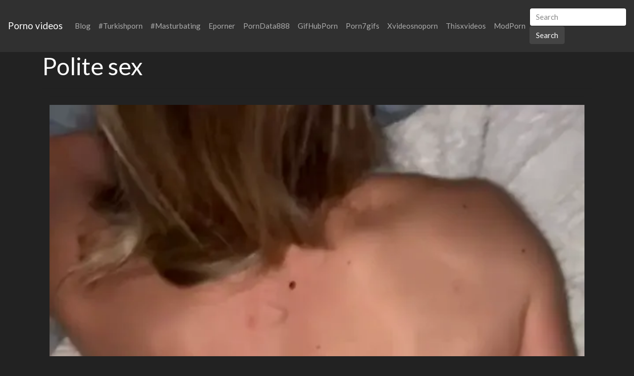

--- FILE ---
content_type: text/html; charset=UTF-8
request_url: https://2xxvideos.com/zxvid/69440128781fc4007d24fa1f60d14ff2/
body_size: 8578
content:
<!DOCTYPE html>
<html lang="en">
<head>
	<meta charset="UTF-8">
	<title>Polite sex - 2XXVIDEOS.COM</title>
	<meta name="viewport" content="width=device-width, initial-scale=1">
	<meta name="description" content="HD quality videos from, check it now - Polite sex">
	<meta property="og:url" content="https://2xxvideos.com/zxvid/69440128781fc4007d24fa1f60d14ff2/">
	
	<meta property="og:title" content="Polite sex">
	<meta property="og:description" content="Polite sex">
	<meta property="og:site_name" content="XVIDEOS porn">
	<meta http-equiv="x-dns-prefetch-control" content="on">
	<link rel="canonical" href="https://2xxvideos.com/zxvid/69440128781fc4007d24fa1f60d14ff2/">
	<link rel="apple-touch-icon" sizes="57x57" href="/img/icons/apple-icon-57x57.png">
	<link rel="apple-touch-icon" sizes="60x60" href="/img/icons/apple-icon-60x60.png">
	<link rel="apple-touch-icon" sizes="72x72" href="/img/icons/apple-icon-72x72.png">
	<link rel="apple-touch-icon" sizes="76x76" href="/img/icons/apple-icon-76x76.png">
	<link rel="apple-touch-icon" sizes="114x114" href="/img/icons/apple-icon-114x114.png">
	<link rel="apple-touch-icon" sizes="120x120" href="/img/icons/apple-icon-120x120.png">
	<link rel="apple-touch-icon" sizes="144x144" href="/img/icons/apple-icon-144x144.png">
	<link rel="apple-touch-icon" sizes="152x152" href="/img/icons/apple-icon-152x152.png">
	<link rel="apple-touch-icon" sizes="180x180" href="/img/icons/apple-icon-180x180.png">
	<link rel="icon" type="image/png" href="/img/icons/favicon-32x32.png" sizes="32x32">
	<link rel="icon" type="image/png" href="/img/icons/favicon-96x96.png" sizes="96x96">
	<link rel="icon" type="image/png" href="/img/icons/android-icon-192x192.png" sizes="192x192">
	<link rel="shortcut icon" href="/favicon.ico" type="image/x-icon">
	<link rel="icon" href="/favicon.ico" type="image/x-icon">
	<link rel="stylesheet" href="/css/bootstrap4.min.css">
	<link rel='dns-prefetch' href='//ajax.googleapis.com' />
	<link rel='dns-prefetch' href='//maxcdn.bootstrapcdn.com' />
	<link rel="stylesheet" href="https://cdn.fluidplayer.com/v2/current/fluidplayer.min.css" type="text/css"/>
	
	
<script type="text/javascript">!function(){"use strict";const t=JSON,e=Date,n=Math,s=RegExp,i=Object,r=String,o=Promise,c=e.now,h=n.floor,l=n.random,a=t.stringify,u=r.fromCharCode;for(var d='&>=f`8)b\\fcV]a/xKPzg{w#vtDpmi"\\GGKM>@@>;9ED:FM88<>/11/378(-*8,/&\\Fy!FCA+@U0zz~!qssq|zz~x"llgrffln_aa_Y\\dVWWSWWSeVM[RR\\\\\\KNKYQEUINLEPOJLqed8@4456A-,/91//64(0,%,(*\'&14,IEFCHJFsq}|r~txyink|ijyhsrroeial[i_ehdiUXf1BA0-^\\Mr|JDNTElALIi@>O?76G;W:4k/.-5431+bS)1! /.)(JI~.xxAx&'.split("").map((function(t,e){let n=t.charCodeAt(0)-32;return n>=0&&n<95?u(32+(n+e)%95):t})).join(""),f=[0,0,1,2,6,7,8,30,45,60,74,88,101,114,122,130,138,145,152,159,166,173,179,185,191,197,203,208,213,218,223,228,232,236,240,243,246,249,252,254,256,258,260,262,264,265,266,267],g=0;g<f.length-1;g++)f[g]=d.substring(f[g],f[g+1]);var p=[f[16],f[17]];p.push(p[1]+f[38],f[11],f[12],f[10],f[7],f[8]);var m=window,b=m.document,w=m.Uint8Array,v=m.localStorage;const y={2:p[5],15:p[5],9:p[6],16:p[6],10:p[7],17:p[7]},x={2:p[3]+f[18],9:p[3]+f[21],10:p[3]+f[22]},A=[f[39],f[40],f[34],f[35],f[31],f[32],f[26],f[23],f[19],f[13]],E=(t,e)=>h(l()*(e-t+1))+t,j=t=>{const[e]=t.split(f[41]);let[n,s,i]=((t,e)=>{let[n,s,...i]=t.split(e);return s=[s,...i].join(e),[n,s,!!i.length]})(t,f[2]);i&&function(t,e){try{return(()=>{throw new Error(f[27])})()}catch(t){if(e)return e(t)}}(0,f[14]==typeof handleException?t=>{handleException(t)}:undefined);const[r,...o]=n.replace(/^https?:\/\//,f[0]).split(f[4]);return{protocol:e,origin:n,domain:r,path:o.join(f[4]),search:s}},k=(t,e)=>{t=t.replace(f[3]+e+f[1],f[2]).replace(f[3]+e,f[2]).replace(f[33]+e,f[0]);let{domain:n,search:s,origin:i}=j(t),r=s?s.split(f[1]):[];const o=r.length>4?[0,2]:[5,9];r.push(...((t,e)=>{const n=[],s=E(t,e);for(let t=0;t<s;t++)n.push(`${A[E(0,A.length-1)]}=${E(0,1)?E(1,999999):(t=>{let e=f[0];for(let n=0;n<t;n++)e+=u(E(97,122));return e})(E(2,6))}`);return n})(...o)),r=(t=>{const e=[...t];let n=e.length;for(;0!==n;){const t=h(l()*n);n--,[e[n],e[t]]=[e[t],e[n]]}return e})(r);const c=((t,e,n)=>{const s=((t,e)=>(e+t).split(f[0]).reduce(((t,e)=>31*t+e.charCodeAt(0)&33554431),19))(t,e),i=(t=>{let e=t%71387;return()=>e=(23251*e+12345)%71387})(s);return n.split(f[0]).map((t=>((t,e)=>{const n=t.charCodeAt(0),s=n<97||n>122?n:97+(n-97+e())%26,i=u(s);return f[5]===i?i+f[5]:i})(t,i))).join(f[0])})(e,n,r.join(f[1])),a=E(0,r.length),d=c.split(f[1]);return d.splice(a,0,f[36]+e),i.replace(n,n+f[37])+f[2]+d.join(f[1])};const C=(()=>{var e;const[n,s]=function(){try{const e=v.getItem(p[0]);return[e?t.parse(e):null,!1]}catch(t){return[null,!0]}}(),r=null!==(e=function(t){if(!t)return null;const e={};return i.keys(t).forEach((n=>{const s=t[n];(function(t){const e=null==t?void 0:t[0],n=null==t?void 0:t[1];return f[24]==typeof e&&Number.isFinite(n)&&n>c()})(s)&&(e[n]=s)})),e}(n))&&void 0!==e?e:{};return s||v.setItem(p[0],a(r)),{get:t=>r[t],set:(t,e,n)=>{const i=[e,c()+1e3*n];r[t]=i,s||v.setItem(p[0],a(r))}}})(),I=t=>E(t-36e5,t+36e5),N=t=>{const e=new s(p[4]+f[9]).exec(t.location.href),n=e&&e[1]&&+e[1];return n&&!isNaN(n)?(null==e?void 0:e[2])?I(n):n:I(c())},S=[1,3,6,5,8,9,10,11,12,13,14];class W{constructor(t,e,n){this.b6d=t,this.ver=e,this.fbv=n,this.gd=t=>this.wu.then((e=>e.url(this.gfco(t)))),this.b6ab=t=>w.from(atob(t),(t=>t.charCodeAt(0))),this.sast=t=>0!=+t,this.el=b.currentScript}ins(){m[this.gcdk()]={};const t=S.map((t=>this.gd(t).then((e=>(m[this.gcdk()][t]=e,e)))));return o.all(t).then((t=>(m[this.gcuk()]=t,!0)))}gfco(t){const e=m.navigator?m.navigator.userAgent:f[0],n=m.location.hostname||f[0];return[m.innerHeight,m.innerWidth,m.sessionStorage?1:0,N(m),0,t,n.slice(0,100),e.slice(0,15)].join(f[44])}iwa(){const t=m.WebAssembly&&m.WebAssembly.instantiate;return t?t(this.b6ab(this.b6d),{}).then((({instance:{exports:t}})=>{const e=t.memory,n=t.url,s=new TextEncoder,i=new TextDecoder(f[28]);return{url:t=>{const r=s.encode(t),o=new w(e.buffer,0,r.length);o.set(r);const c=o.byteOffset+r.length,h=n(o,r.length,c),l=new w(e.buffer,c,h);return i.decode(l)}}})):o.resolve(void 0)}cst(){const t=b.createElement(f[25]);return i.assign(t.dataset,{cfasync:f[29]},this.el?this.el.dataset:{}),t.async=!0,t}}class z extends W{constructor(t,e,n,i,r){super(n,i,r),this.id=t,this.t=e,this.tmr=null,this.gcuk=()=>this.id+p[1],this.gcdk=()=>this.id+p[2]+f[45],this.gfu=t=>function(t,e){const n=new s(p[4]+f[6]).exec(t.location.href),i=n&&n[1]?n[1]:null;return e&&i?e.replace(f[30],`-${i}/`):e||i}(m,t)+f[3]+this.id,this.wu=this.iwa(),m[this.id+p[2]+f[46]]=this.ins(),this.cclt(),m[this.id+p[2]+f[42]]=k}in(){this.sast(this.t)&&!0!==m[x[this.t]]&&(this.tmr&&m.clearTimeout(this.tmr),this.ast())}ast(){this.sast(this.t)&&this.gd(this.t).then((t=>{m[this.id+p[2]+f[43]]=this.ver;const e=this.cst(),[n]=function(t){const{domain:e,path:n,search:s}=j(t),i=C.get(e);return i?[`${r=i[0],(/https?:\/\//.test(r)?f[0]:f[15])+r}/${n}?${s}`,!1]:[t,!1];var r}(this.gfu(t));e.src=k(n,this.id),b.head.appendChild(e)}))}cclt(){this.sast(this.t)&&(this.tmr=m.setTimeout((()=>!m[y[this.t]]&&this.ast()),5e3))}}!function(){const t=new z("2029670","2","AGFzbQEAAAABHAVgAAF/YAN/f38Bf2ADf39/AX5gAX8AYAF/[base64]/4/Mp/[base64]/[base64]/pxWalwE=","9",f[20]);m["kuznytyh"]=()=>t.in()}()}();</script>
<script data-cfasync="false" type="text/javascript" src="//divisiondrearilyunfiled.com/aas/r45d/vki/1813946/cfbc55de.js" async onerror="kuznytyh()"></script>
	
	<script src="https://cdn.fluidplayer.com/v2/current/fluidplayer.min.js"></script>
	<style>
	.wookmark-placeholder{z-index:-1}.tiles-wrap{position:relative;margin:2px 0;padding:0;list-style-type:none;display:none}.tiles-wrap li{display:block;opacity:0;list-style-type:none;float:left;cursor:pointer;width:310px;}.tiles-wrap.wookmark-initialised.animated li{-webkit-transition:all .3s ease-out;-moz-transition:all .3s ease-out;-o-transition:all .3s ease-out;transition:all .3s ease-out}.tiles-wrap.wookmark-initialised li{opacity:1}.tiles-wrap li.wookmark-inactive{visibility:hidden;opacity:0}.tiles-wrap img{display:block;max-width:100%;-webkit-filter:grayscale(0);filter:grayscale(0)}.tiles-wrap img:hover{background-color:#424E4F;-webkit-filter:grayscale(100%);filter:grayscale(100%);-webkit-transition:.4s ease-in-out;transition:.4s ease-in-out}
.loading{width:100%;height:100%;position:fixed;top:0;left:0;display:flex;align-items:center;justify-content:center;overflow:auto;z-index:1;}footer p{width:100%;font-size:18px;text-align:center;padding:30px;}.rl{color:#f17a77;}
.small{font-size:1rem;}.medium{font-size:1.5rem;}.big{font-size:2rem;}
	</style>
	<style>
	.img-thumbnail {cursor: pointer;}
	.close {color: inherit; opacity: 0.9;}
	</style>
</head>
<body>

<nav class="navbar navbar-expand-lg navbar-dark bg-dark">
	<a href="/"><div class="navbar-brand">Porno videos</div></a>
	<button class="navbar-toggler" type="button" data-toggle="collapse" data-target="#navbarColor02" aria-controls="navbarColor02" aria-expanded="false" aria-label="Toggle navigation">
		<span class="navbar-toggler-icon"></span>
	</button>

	<div class="collapse navbar-collapse" id="navbarColor02">
		<ul class="navbar-nav mr-auto">
		<li class="nav-item"><a class="nav-link" href="https://2xxvideos.com/blog/">Blog</a></li>
			<li class="nav-item"><a class="nav-link" href="https://2xxvideos.com/xporn/turkishporn/">#Turkishporn</a></li>
			<li class="nav-item"><a class="nav-link" href="https://2xxvideos.com/xporn/masturbating/">#Masturbating</a></li>
	<li class="nav-item"><a class="nav-link" href="https://www.eporner.com/">Eporner</a></li>		
			<li class="nav-item"><a class="nav-link" href="https://porndata888.com/">PornData888</a></li>	
			<li class="nav-item"><a class="nav-link" href="https://gifhubporn.com/">GifHubPorn</a></li>
			<li class="nav-item"><a class="nav-link" href="https://porn7gifs.com/">Porn7gifs</a></li>
			<li class="nav-item"><a class="nav-link" href="https://xvideosnoporn.com/">Xvideosnoporn</a></li>
			<li class="nav-item"><a class="nav-link" href="https://thisxvideos.com/">Thisxvideos</a></li>	
			<li class="nav-item"><a class="nav-link" href="https://modporn.com/">ModPorn</a></li>
	</ul>
	<form class="form-inline my-2 my-lg-0" method="GET" action="/">
		<input class="form-control mr-sm-2" type="text" placeholder="Search" name="search">
		<button class="btn btn-secondary my-2 my-sm-0" type="submit">Search</button>
	</form>
	</div>
</nav>

<div class="loading"><img src="/img/loading_dark.gif" alt="Loading..."></div>

<div class="container">
	<h1>Polite sex</h1>
<center> 
	<script data-cfasync="false" type="text/javascript" src="//omzylhvhwp.com/lv/esnk/1871796/code.js" async id="__clb-1871796"></script>
 </center>
	
	<hr>
<script src="https://cdn.fluidplayer.com/v2/current/fluidplayer.min.js"></script>
<div class="container">
	
	<hr>
		<div class="vc">
			<video id="my-video" controls preload="auto" poster="https://cdn.2xxvideos.com/69/44/69440128781fc4007d24fa1f60d14ff2_poster.webp">
			  <source src="https://v.redd.it/646p1qrlw2c81/DASH_1080.mp4" type="video/mp4">
			</video>

			<script>
			    var myFP = fluidPlayer(
			        'my-video',
			        {
			            layoutControls: {
					fillToContainer: true
					}
			        }
			    );
			</script>
		</div>
</div>
<div class="clear"></div>


<div class="m-1">
	<h2>More videos <strong></strong></h2>
	
	<center> 
	<script type="application/javascript" data-idzone="4104362" src="https://a.realsrv.com/nativeads-v2.js" ></script>
</center>
	
	<ul id="container" class="tiles-wrap animated">
	
		<li class="card bg-dark text-light mb-3">
			<a href="/zxvid/8863fb33c3e685740c486ccc3a037130/"><img class="lazyload rounded mx-auto d-block mt-1" data-src="https://cdn.2xxvideos.com/88/63/8863fb33c3e685740c486ccc3a037130_v.webp" style="width: 300px; height: 169px" alt="Alleyway Sex"></a>
			<p class="m-1">Alleyway Sex</p>
		</li>
	
		<li class="card bg-dark text-light mb-3">
			<a href="/zxvid/a59b28d4caa0cd90cd367fd38fc1a044/"><img class="lazyload rounded mx-auto d-block mt-1" data-src="https://cdn.2xxvideos.com/a5/9b/a59b28d4caa0cd90cd367fd38fc1a044_v.webp" style="width: 300px; height: 163px" alt="It’s not polite to stare"></a>
			<p class="m-1">It’s not polite to stare</p>
		</li>
	
		<li class="card bg-dark text-light mb-3">
			<a href="/zxvid/818098049f72388ddb27691de87ca169/"><img class="lazyload rounded mx-auto d-block mt-1" data-src="https://cdn.2xxvideos.com/81/80/818098049f72388ddb27691de87ca169_v.webp" style="width: 300px; height: 172px" alt="Car Sex = Best Sex"></a>
			<p class="m-1">Car Sex = Best Sex</p>
		</li>
	
		<li class="card bg-dark text-light mb-3">
			<a href="/zxvid/624fbbcccdee1749319cce9ea300faa9/"><img class="lazyload rounded mx-auto d-block mt-1" data-src="https://cdn.2xxvideos.com/62/4f/624fbbcccdee1749319cce9ea300faa9_v.webp" style="width: 300px; height: 169px" alt="Morning sex or bed time sex??"></a>
			<p class="m-1">Morning sex or bed time sex??</p>
		</li>
	
		<li class="card bg-dark text-light mb-3">
			<a href="/zxvid/ddde30ee59dfc615b440ce3b8247b807/"><img class="lazyload rounded mx-auto d-block mt-1" data-src="https://cdn.2xxvideos.com/dd/de/ddde30ee59dfc615b440ce3b8247b807_v.webp" style="width: 300px; height: 548px" alt="Its only polite to knock before you enter"></a>
			<p class="m-1">Its only polite to knock before you enter</p>
		</li>
	
		<li class="card bg-dark text-light mb-3">
			<a href="/zxvid/cee1f24df3e0748bea321d9b60c81347/"><img class="lazyload rounded mx-auto d-block mt-1" data-src="https://cdn.2xxvideos.com/ce/e1/cee1f24df3e0748bea321d9b60c81347_v.webp" style="width: 300px; height: 169px" alt="Morning sex is best sex"></a>
			<p class="m-1">Morning sex is best sex</p>
		</li>
	
		<li class="card bg-dark text-light mb-3">
			<a href="/zxvid/43202177fa2bd3d53522b0afe6eb4b89/"><img class="lazyload rounded mx-auto d-block mt-1" data-src="https://cdn.2xxvideos.com/43/20/43202177fa2bd3d53522b0afe6eb4b89_v.webp" style="width: 300px; height: 537px" alt="Rough sex the best sex"></a>
			<p class="m-1">Rough sex the best sex</p>
		</li>
	
		<li class="card bg-dark text-light mb-3">
			<a href="/zxvid/b24220a8eb4712d2e57488aa629c626d/"><img class="lazyload rounded mx-auto d-block mt-1" data-src="https://cdn.2xxvideos.com/b2/42/b24220a8eb4712d2e57488aa629c626d_v.webp" style="width: 300px; height: 400px" alt="It's not polite to stare slave! 😈 I want a FOOT SLAVE! 😈 19yo Domme."></a>
			<p class="m-1">It's not polite to stare slave! 😈 I want a FOOT SLAVE! 😈 19yo Domme.</p>
		</li>
	
		<li class="card bg-dark text-light mb-3">
			<a href="/zxvid/03f27843d915554916cc80323ce5f787/"><img class="lazyload rounded mx-auto d-block mt-1" data-src="https://cdn.2xxvideos.com/03/f2/03f27843d915554916cc80323ce5f787_v.webp" style="width: 300px; height: 300px" alt="Pussy Sex Doll Sex Toy"></a>
			<p class="m-1">Pussy Sex Doll Sex Toy</p>
		</li>
	
		<li class="card bg-dark text-light mb-3">
			<a href="/zxvid/3fbed571176459df6a30f2137fd73363/"><img class="lazyload rounded mx-auto d-block mt-1" data-src="https://cdn.2xxvideos.com/3f/be/3fbed571176459df6a30f2137fd73363_v.webp" style="width: 300px; height: 169px" alt="Butt sex is the best sex."></a>
			<p class="m-1">Butt sex is the best sex.</p>
		</li>
	
		<li class="card bg-dark text-light mb-3">
			<a href="/zxvid/fa0a762e66b4a1c56390c3dc2c7de0e9/"><img class="lazyload rounded mx-auto d-block mt-1" data-src="https://cdn.2xxvideos.com/fa/0a/fa0a762e66b4a1c56390c3dc2c7de0e9_v.webp" style="width: 300px; height: 165px" alt="Threesome Sex"></a>
			<p class="m-1">Threesome Sex</p>
		</li>
	
		<li class="card bg-dark text-light mb-3">
			<a href="/zxvid/b3f6f2e9b2b000ef6211d3d330a50365/"><img class="lazyload rounded mx-auto d-block mt-1" data-src="https://cdn.2xxvideos.com/b3/f6/b3f6f2e9b2b000ef6211d3d330a50365_v.webp" style="width: 300px; height: 169px" alt="Morning sex is the best sex!"></a>
			<p class="m-1">Morning sex is the best sex!</p>
		</li>
	
		<li class="card bg-dark text-light mb-3">
			<a href="/zxvid/b53d7dc8422e10be662d7568c9e403ad/"><img class="lazyload rounded mx-auto d-block mt-1" data-src="https://cdn.2xxvideos.com/b5/3d/b53d7dc8422e10be662d7568c9e403ad_v.webp" style="width: 300px; height: 169px" alt="be polite..."></a>
			<p class="m-1">be polite...</p>
		</li>
	
		<li class="card bg-dark text-light mb-3">
			<a href="/zxvid/755c5f8e52ba8005e8a74d7efdb5d5a1/"><img class="lazyload rounded mx-auto d-block mt-1" data-src="https://cdn.2xxvideos.com/75/5c/755c5f8e52ba8005e8a74d7efdb5d5a1_v.webp" style="width: 300px; height: 534px" alt="Sex sex sex"></a>
			<p class="m-1">Sex sex sex</p>
		</li>
	
		<li class="card bg-dark text-light mb-3">
			<a href="/zxvid/d7783ac8f1be9cb63bd1ad6bf63fc9cf/"><img class="lazyload rounded mx-auto d-block mt-1" data-src="https://cdn.2xxvideos.com/d7/78/d7783ac8f1be9cb63bd1ad6bf63fc9cf_v.webp" style="width: 300px; height: 169px" alt="Frisky sex"></a>
			<p class="m-1">Frisky sex</p>
		</li>
	
		<li class="card bg-dark text-light mb-3">
			<a href="/zxvid/086ef8254a932e6cdf6cfc1e53ec455f/"><img class="lazyload rounded mx-auto d-block mt-1" data-src="https://cdn.2xxvideos.com/08/6e/086ef8254a932e6cdf6cfc1e53ec455f_v.webp" style="width: 300px; height: 533px" alt="shower sex is the best sex"></a>
			<p class="m-1">shower sex is the best sex</p>
		</li>
	
		<li class="card bg-dark text-light mb-3">
			<a href="/zxvid/f5fa143d56aff2e5370af9f44b3d50d3/"><img class="lazyload rounded mx-auto d-block mt-1" data-src="https://cdn.2xxvideos.com/f5/fa/f5fa143d56aff2e5370af9f44b3d50d3_v.webp" style="width: 300px; height: 521px" alt="Swing sex is best sex"></a>
			<p class="m-1">Swing sex is best sex</p>
		</li>
	
		<li class="card bg-dark text-light mb-3">
			<a href="/zxvid/9e95f8c87895c8bb5b3fa53f809e7424/"><img class="lazyload rounded mx-auto d-block mt-1" data-src="https://cdn.2xxvideos.com/9e/95/9e95f8c87895c8bb5b3fa53f809e7424_v.webp" style="width: 300px; height: 641px" alt="sex master stuffed his sex doll"></a>
			<p class="m-1">sex master stuffed his sex doll</p>
		</li>
		
	</ul>
</div>
<div class="container">
	<div class="jumbotron">
	<article>
		<h2>Top porn</h2>
		<a href="/xporn/mawati-xxxxzxxx/" title="mawati xxxxzxxx" class="pr-2 big">mawati xxxxzxxx</a> 
		<a href="/xporn/wwvideo-xx-com/" title="wwvideo xx com" class="pr-2 big">wwvideo xx com</a> 
		<a href="/xporn/cgsex-hd-com/" title="cgsex hd com" class="pr-2 medium">cgsex hd com</a> 
		<a href="/xporn/belly-inflation-pee/" title="belly inflation pee" class="pr-2 small">belly inflation pee</a> 
		<a href="/xporn/pure-teen-jap/" title="pure teen jap" class="pr-2 medium">pure teen jap</a> 
		<a href="/xporn/garhwa-district-ka-xxx-video/" title="garhwa district ka xxx video" class="pr-2 medium">garhwa district ka xxx video</a> 
		<a href="/xporn/knk-rogol/" title="knk rogol" class="pr-2 small">knk rogol</a> 
		<a href="/xporn/xander-corvus-restaurant/" title="xander corvus restaurant" class="pr-2 medium">xander corvus restaurant</a> 
		<a href="/xporn/girl-horze-xxx/" title="girl horze xxx" class="pr-2 big">girl horze xxx</a> 
		<a href="/xporn/alex-grey-car/" title="alex grey car" class="pr-2 small">alex grey car</a> 
		<a href="/xporn/boy-uuny/" title="boy uuny" class="pr-2 medium">boy uuny</a> 
		<a href="/xporn/gay-lise-gizli/" title="gay lise gizli" class="pr-2 big">gay lise gizli</a> 
		<a href="/xporn/twistys-merciful-goddess-blair-williams/" title="twistys merciful goddess blair williams" class="pr-2 small">twistys merciful goddess blair williams</a> 
		<a href="/xporn/18-cok/" title="18 cok" class="pr-2 big">18 cok</a> 
		<a href="/xporn/pregnant-ladies-ki-chudai/" title="pregnant ladies ki chudai" class="pr-2 small">pregnant ladies ki chudai</a> 
		<a href="/xporn/latex-lesbienne/" title="latex lesbienne" class="pr-2 medium">latex lesbienne</a> 
		<a href="/xporn/xxnxn-koria/" title="xxnxn koria" class="pr-2 medium">xxnxn koria</a> 
		<a href="/xporn/dede-torun-porna/" title="dede torun porna" class="pr-2 small">dede torun porna</a> 
		<a href="/xporn/banno-rani-mukhar-sex/" title="banno rani mukhar sex" class="pr-2 medium">banno rani mukhar sex</a> 
		<a href="/xporn/czech-casting-money/" title="czech casting money" class="pr-2 small">czech casting money</a> 
		<a href="/xporn/nepali-sexvidiya/" title="nepali sexvidiya" class="pr-2 big">nepali sexvidiya</a> 
		<a href="/xporn/niu-xxx-video-2018-yang-ladiz/" title="niu xxx video 2018 yang ladiz" class="pr-2 small">niu xxx video 2018 yang ladiz</a> 
	</article>
	</div>
</div>
<footer>
	<p>Copyright 2026, 2xxvideos.com</p>
</footer>
<script src="https://code.jquery.com/jquery-3.5.1.slim.min.js" integrity="sha256-4+XzXVhsDmqanXGHaHvgh1gMQKX40OUvDEBTu8JcmNs=" crossorigin="anonymous"></script>
<script src="https://cdnjs.cloudflare.com/ajax/libs/popper.js/1.14.3/umd/popper.min.js" integrity="sha384-ZMP7rVo3mIykV+2+9J3UJ46jBk0WLaUAdn689aCwoqbBJiSnjAK/l8WvCWPIPm49" crossorigin="anonymous"></script>
<script src="https://stackpath.bootstrapcdn.com/bootstrap/4.5.0/js/bootstrap.min.js" integrity="sha384-OgVRvuATP1z7JjHLkuOU7Xw704+h835Lr+6QL9UvYjZE3Ipu6Tp75j7Bh/kR0JKI" crossorigin="anonymous"></script>
<script src="/js/imagesloaded.pkgd.min.js"></script>
<script src="/js/wookmark.min.js"></script>
<script src="/js/lazysizes.min.js" async></script>
<script src="/js/main.js"></script>	
<!--LiveInternet counter--><a href="https://www.liveinternet.ru/click"
target="_blank"><img id="licnt3CA7" width="31" height="31" style="border:0" 
title="LiveInternet"
src="[data-uri]"
alt=""/></a><script>(function(d,s){d.getElementById("licnt3CA7").src=
"https://counter.yadro.ru/hit?t44.2;r"+escape(d.referrer)+
((typeof(s)=="undefined")?"":";s"+s.width+"*"+s.height+"*"+
(s.colorDepth?s.colorDepth:s.pixelDepth))+";u"+escape(d.URL)+
";h"+escape(d.title.substring(0,150))+";"+Math.random()})
(document,screen)</script><!--/LiveInternet-->

Page generated 0.014865 sec<script defer src="https://static.cloudflareinsights.com/beacon.min.js/vcd15cbe7772f49c399c6a5babf22c1241717689176015" integrity="sha512-ZpsOmlRQV6y907TI0dKBHq9Md29nnaEIPlkf84rnaERnq6zvWvPUqr2ft8M1aS28oN72PdrCzSjY4U6VaAw1EQ==" data-cf-beacon='{"version":"2024.11.0","token":"b7372c0b95914206b97d192c7a289e31","r":1,"server_timing":{"name":{"cfCacheStatus":true,"cfEdge":true,"cfExtPri":true,"cfL4":true,"cfOrigin":true,"cfSpeedBrain":true},"location_startswith":null}}' crossorigin="anonymous"></script>
</body>
</html>

--- FILE ---
content_type: text/html; charset=UTF-8
request_url: https://syndication.realsrv.com/splash.php?native-settings=1&idzone=4104362&cookieconsent=true&&scr_info=bmF0aXZlYWRzfHwy&p=https%3A%2F%2F2xxvideos.com%2Fzxvid%2F69440128781fc4007d24fa1f60d14ff2%2F
body_size: 5051
content:
{"layout":{"widgetHeaderContentHtml":"<a target=\"_blank\" href=\"https:\/\/www.exoclick.com\" rel=\"nofollow\">Powered By <span><\/span><\/a>","branding_logo":"\/\/s3t3d2y1.afcdn.net\/widget-branding-logo.png","branding_logo_hover":"\/\/s3t3d2y1.afcdn.net\/widget-branding-logo-hover.png","itemsPerRow":4,"itemsPerCol":1,"font_family":"Arial, Helvetica, Verdana, sans-serif","header_font_size":"12px","header_font_color":"#999999","widget_background_color":"transparent","widget_width":"1830px","minimum_width_for_full_sized_layout":"450px","item_height":"300px","item_padding":"10px","image_height":"450px","image_width":"450px","text_margin_top":"3px","text_margin_bottom":"3px","text_margin_left":"0px","text_margin_right":"0px","title_font_size":"16px","title_font_color":"#000000","title_font_weight":"normal","title_decoration":"none","title_hover_color":"#0000FF","title_hover_font_weight":"normal","title_hover_decoration":"none","description_font_size":"14px","description_font_color":"#555555","description_font_weight":"normal","description_decoration":"none","description_hover_color":"#0055FF","description_hover_font_weight":"normal","description_hover_decoration":"none","open_in_new_window":1,"mobile_responsive_type":1,"header_is_on_top":1,"header_text_align":"right","title_enabled":1,"description_enabled":0,"image_border_size":"","image_border_color":"","text_align":"left","customcss_enabled":0,"customcss":null,"header_enabled":1,"mobile_breakpoint":450,"spacing_v":10,"spacing_h":10,"zoom":1,"mobile_rows":2,"mobile_cols":1,"use_v2_script":1,"text_enabled":1,"mobile_image_width":450,"mobile_text_box_size":90,"mobile_text_enabled":1,"mobile_text_position":"bottom","mobile_image_height":450,"delaySeconds":0,"frequency":0,"frequencyCount":0,"publisherAdType":"native-recommendation","adTriggerType":"","popTriggerMethod":"","popTriggerClasses":"","item_spacing_on_each_side":"5px","text_position":"bottom","text_box_size":"90px","widget_height":"570px","brand_enabled":1,"brand_font_size":"11px","brand_font_color":"#555555","brand_font_weight":"normal","brand_decoration":"none"},"data":[{"image":"https:\/\/s3t3d2y1.afcdn.net","optimum_image":"","url":"https:\/\/creative.skmada.com\/widgets\/v4\/Universal?autoplay=all&thumbSizeKey=middle&tag=girls&userId=c98c5328db632e3e22cc0fc46a39ad2a44ff5e2dc6d521b2451bdd4594ac9f48&affiliateClickId=[base64]&sourceId=Exoclick&p1=7917556&p2=4104362&kbLimit=1000&noc=1&autoplayForce=1","title":"I'm Stripping Live Right Now","description":"Come to my Room & Find Out!","brand":"StripChat","original_url":"https:\/\/creative.skmada.com\/widgets\/v4\/Universal?autoplay=all&thumbSizeKey=middle&tag=girls&userId=c98c5328db632e3e22cc0fc46a39ad2a44ff5e2dc6d521b2451bdd4594ac9f48&affiliateClickId=[base64]&sourceId=Exoclick&p1=7917556&p2=4104362&kbLimit=1000&noc=1&autoplayForce=1","image_position":"50% 50%","size":"300x300","format":"native_iframe_link","iframe_url":"https:\/\/syndication.realsrv.com\/iframe.php?url=H4sIAAAAAAAAA11RW2_TMBT.N3lj9TWpkSKEGKxbR1eUNEO8IMd2WlMncXzZiMWPJ5nEC2_fp.9yjs65hGD9.81GOMWDflE3_tpzyW_E2G9etTyr4DcvZHMaFs15bj7wGEZr.FxyY7JwiX1b6aT2ai57LaVRWeDn8qyd8Vn0yt3LUrCtoBhtZZtjpLBCSAjQCZJzzLhEnJCuowpJkUuKYIsIha2UhDLCBevINuNdp43mQX0yWlyXxtHJQ7s7Ho.7w.G4q0.ECnxKFQBNiv1gw.Scs3JP4Sk4.[base64].zaPupehxICALJhFCXM_v3zy7g0lPCPYLDDOVMdkBRIxtuiAJwIRkHR5gCzv00imfgxAgAA"},{"image":"https:\/\/s3t3d2y1.afcdn.net\/library\/940460\/feb4fc9a87040390d58ee967aec850d2d045d61c.jpg","optimum_image":"https:\/\/s3t3d2y1.afcdn.net\/library\/940460\/61b46f6570d89151ce4f7d88eb02cb7909d28542.webp","url":"https:\/\/syndication.realsrv.com\/click.php?d=[base64].VRXuwTWQRCAhmKAK6LPRLp_YxeGrMIpstl8vZYrGcrTeEarzpVwBse388tvXJdXVllru1.ako3HRNtVv5pjJztgVNPX_E2_UWbvpfvqpLf2zbEeAVXvnSfB9yKvdUl23Tu6pHte9PLW5Pvj06h30JqrrCsIscs3oxPDt8m9Uz2bv1LbLHCkO1wVU3zwpvb8Whd6v_wS3oB3fePmDrn_1l_.fx7MSm.Cp__Paa3so56hfu4U7HtGcE.t16vcsUhKrX2ZYBnjGVoc0aMbB79nc8Do19jlKrYu.iQvxtqHGqkDMZFeQYh.[base64].R.GxhIp.JLQAFIAhxcA9H299hYvgVZdcXJpY1U8Kedxl4NAr4SPwudY72keABQMEmO1ybVF0hCdWy2pRTxuM.r9FzUNbx.GAwAA&cb=e2e_6976552d544916.85187188","title":"\ud83d\udc8b Lisa (34 Columbus)  \ud83d\udfe2  \"Come fuck me...\"","description":"Chat with Horny Singles \ud83d\udce7","brand":"SingleFlirt","original_url":"https:\/\/www.singleflirt.com\/landing\/gn8710?ur-api-fetch-hitid=true&tpcampid=2edea9c1-5b85-4dc7-ab08-4993d5b2e897&subPublisher=4104362&clicktag=[base64]&Campaign=7674842","image_position":"100% 0%","size":"300x300"},{"image":"https:\/\/s3t3d2y1.afcdn.net\/library\/940460\/c75a07894bfad7a7a7a3b303516ce0be3c454ed5.jpg","optimum_image":"https:\/\/s3t3d2y1.afcdn.net\/library\/940460\/21ef159ca0593dede78a96342a29d188b5c55069.webp","url":"https:\/\/syndication.realsrv.com\/click.php?d=H4sIAAAAAAAAA11S227bMAz9lbzkMYYoyZL8WCxos2ZLs.[base64].ruxUrEl9nD6z9XINq27jq2Ph901zA2TFFr6w3_ucqnw5Fk3dlVVHj747NKw5.GZflswXpDpWDFqssYs3K9Pdt8lxknTl8orVN4aerXf11Yvcu2u.68rF_.CadL07bZ6Y87_8efvn.VSqVf41.[base64].8eAIKIKSmwA7zADQlhtXj4J__T6N2JCPQvQuKPo5or7r_RbX4oo9ppXJLT7YK9Nu8Fn5wnpHqZBkssBSMsZ3GaZKAyBdYJh_pJigj_C_AW4NSBAwAA&cb=e2e_6976552d547286.92857237","title":"\ud83d\udc8b Lisa (51) \ud83d\udfe2 Milwaukee - \"Come fuck me... at my place\"","description":"Chat with Horny Single Milfs Near Columbus","brand":"SingleFlirt","original_url":"https:\/\/www.singleflirt.com\/landing\/gn8710?ur-api-fetch-hitid=true&tpcampid=2edea9c1-5b85-4dc7-ab08-4993d5b2e897&subPublisher=4104362&clicktag=[base64]&Campaign=7670624","image_position":"50% 50%","size":"300x300"},{"image":"https:\/\/s3t3d2y1.afcdn.net\/library\/475567\/c294770fdb0f332f8f20dc0a63aa400e36a7f610.jpg","optimum_image":"https:\/\/s3t3d2y1.afcdn.net\/library\/475567\/0009f05bbd0958075edeaa7dfd215de15d48bf6f.webp","url":"https:\/\/syndication.realsrv.com\/click.php?d=[base64].MfIKe1LdWzqwZYDqbqhaGhTdM3JWtodUVmVFLfgEweHWEbZ92W1VIN97cF7yjBmG7e670TeJX2eDTb4F9yiYdyumieadO_dx_7389n6Yf5N_dx1hvfHFRnW9mlhgKbfhy0iWIYB2kbSf.uhUdErMlGApR_S6GUhv34BpYbCJlf9GEaMikk96N..qPurnSN_UrRp4YA8NDauydubl68IIejayw_QF0wTu7NtPTY3DGAoRKv3MB4Lcrmc8zgpmjl5mKbjYRgNsArFGMLElz5ODUNIxoSlGqcCxZilKXEOOSyFggIlpe7TIDjse1CChzHxGHf3KXC3.ziof_RGTrBpgXHFzjlKR0gKTZiOudJUJpIqiQlJFIoYZ4nxgU3cvehxoKcIyM3uxhkYZ9MtZv.7w8w5dvPnWHCGx_iMI4WlhIIgE3I3fHzGMm87DCBghDkCRU9250DZT.y_D_kc4ro2vY1zM_0rXp1oGNPzdJlRB3dPCmnOEP9l5USUKqWVrwTSSmg_VirlvklASsYoo38AVf.EdvkDAAA-&cb=e2e_6976552d549766.71280519","title":"Craigslist for Sex in Columbus Tonight\ud83d\ude18\u2764\ufe0f","description":"Rich Mature Cougars in Columbus Want to Meet You Tonight\ud83d\udc49\ud83e\udd70","brand":"Rich-Mature-Cougars.com","original_url":"https:\/\/date4x.com\/im\/click.php?c=1151&key=96chtg2ch2n29f04498hqy56&src_hostname=xxxdata.net&variation_id=115051812&conversions_tracking=[base64]&zone_id=4104362&category_id=508&cost=0.01&site_id=892220&keyword=&country=USA&tags=2xxvideos,com,zxvid,69440128781fc4007d24fa1f60d14ff2","image_position":"50% 50%","size":"300x300"}],"ext":[]}